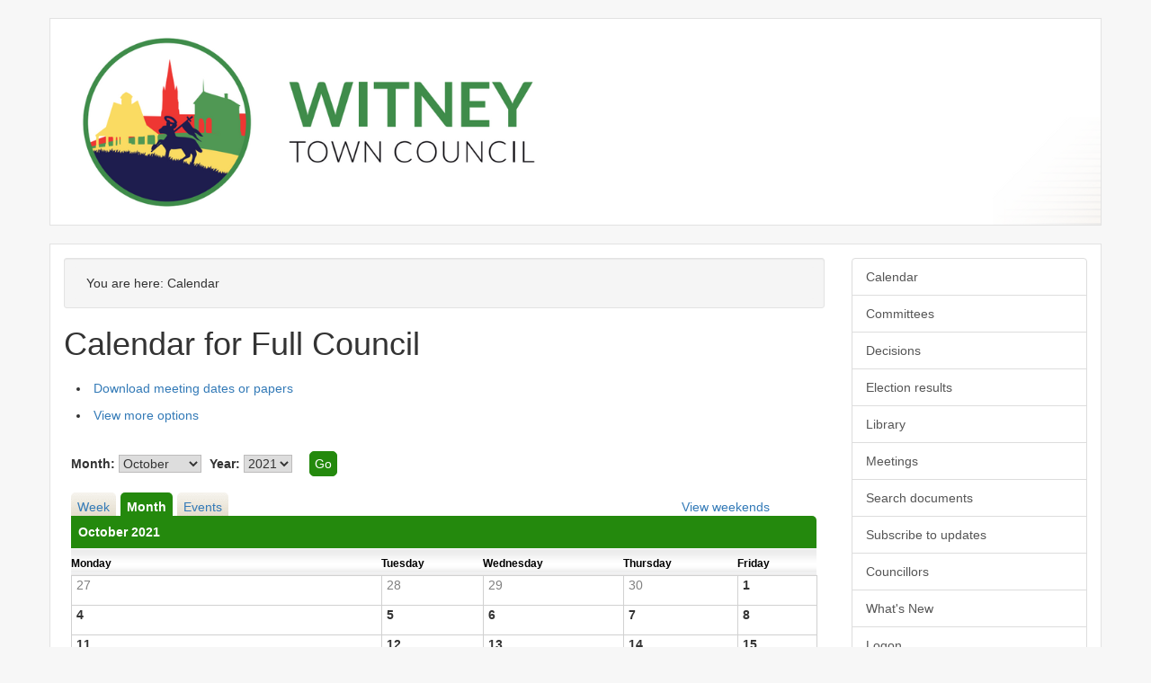

--- FILE ---
content_type: text/html; charset=utf-8
request_url: https://democracy.witney-tc.gov.uk/mgCalendarMonthView.aspx?RPID=0&M=10&DD=2021&CID=1144&OT=R&C=1144R&MR=0
body_size: 16838
content:
<!DOCTYPE html>



<html lang="en">
	<head>
		<meta charset="utf-8">
		<meta http-equiv="X-UA-Compatible" content="IE=edge">
		<meta name="viewport" content="width=device-width, initial-scale=1">
		<meta http-equiv='X-UA-Compatible' content='IE=edge, chrome=1' /><meta name="DC.title"  content="Calendar for Full Council - October 2021"/>
<meta name="DC.description"  content="Calendar for Full Council - October 2021 with hyperlinks to the events"/>
<meta name="DC.date" scheme="W3CDTF"  content="2026-01-20"/>
<meta name="DC.date.modified" scheme="W3CDTF"  content="2025-10-03"/>
<meta name="DC.date.created" scheme="W3CDTF"  content="2019-08-28"/>
<meta name="DC.coverage.temporal"  content="2021-10-01/2021-10-31"/>
<meta name="DC.subject" scheme="eGMS.IPSV"  content="Government, politics and public administration"/>
<meta name="DC.subject" scheme="eGMS.IPSV"  content="Local government"/>
<meta name="DC.subject" scheme="eGMS.IPSV"  content="Decision making"/>

<link type="text/css" href="jquery-ui/css/Smoothness/jquery-ui-1.13.2.custom.min.css" rel="stylesheet" /> 
<link type="text/css" href="jquery-ui/Add-ons/mg.jqueryaddons.css" rel="stylesheet" /> 
		<title>Calendar for Full Council - October 2021 - Modern Council</title>
		
		<link href="SiteSpecific/res/lib/bootstrap/css/bootstrap.min.css" rel="stylesheet" />
		<link href="SiteSpecific/res/css/demo.css" rel="stylesheet" />
		<link href="SiteSpecific/Res/FontAwe/css/all.min.css" rel="stylesheet" />
		<link href="SiteSpecific/Res/LrgIcoUucov.css" rel="stylesheet" />	
		

		<!--[if lt IE 9]>
			<script src="SiteSpecific/res/lib/html5shiv/html5shiv.min.js"></script>
			<script src="SiteSpecific/res/lib/respond/respond.min.js"></script>
		<![endif]-->		

		<link href="sitespecific/ssMgStyles.css" rel="stylesheet" type="text/css" />
		<link href="sitespecific/ssWordStyles.css" rel="stylesheet" type="text/css" />
		<link href="sitespecific/ssMgResponsive.css" rel="stylesheet" type="text/css" />
	</head>
	<body>
		<div class="container">
			<header id="page-header" class="row">
				<div class="col-sm-2">
					<a href="https://www.witney-tc.gov.uk/"> <img src="SiteSpecific/res/img/Logo.png" alt="Witney Town Council"/></a>
				</div>
				<!-- <div class="col-sm-10">
					<img style="padding-top: 5%" src="SiteSpecific/res/img/logo_txt.png" />
				</div> -->
			</header>
			<div class="row" id="mobile-menu-holder">
				<div class="col-sm-12">
					<div class="dropdown" id="mobile-menu">
						<button class="btn btn-default dropdown-toggle" type="button" id="dropdownMenu1" data-toggle="dropdown" aria-expanded="true">
							Section menu <span class="caret"></span>
						</button>
						<ul class="dropdown-menu" role="menu" aria-labelledby="dropdownMenu1">
						<div class="list-group">
 <a class="list-group-item" href="mgCalendarMonthView.aspx?GL=1&amp;bcr=1" title="Link to calendar of meetings">Calendar</a> 
 <a class="list-group-item" href="mgListCommittees.aspx?bcr=1" title="Link to committee structure">Committees</a> 
 <a class="list-group-item" href="mgDelegatedDecisions.aspx?bcr=1&amp;DM=0&amp;DS=2&amp;K=0&amp;DR=&amp;V=0" title="Link to register of decisions">Decisions</a> 
 <a class="list-group-item" href="mgManageElectionResults.aspx?bcr=1" title="Link to election results">Election results</a> 
 <a class="list-group-item" href="ecCatDisplay.aspx?bcr=1&amp;sch=doc" title="Link to documents library">Library</a> 
 <a class="list-group-item" href="ieDocHome.aspx?bcr=1" title="Link to committee meetings">Meetings</a> 
 <a class="list-group-item" href="ieDocSearch.aspx?bcr=1" title="Link to free text search">Search documents</a> 
 <a class="list-group-item" href="mgRegisterKeywordInterest.aspx?bcr=1" title="Link to subscribe to updates">Subscribe to updates</a> 
 <a class="list-group-item" href="mgMemberIndex.aspx?bcr=1" title="Link to councillors">Councillors</a> 
 <a class="list-group-item" href="mgWhatsNew.aspx?bcr=1" title="Link to what's new">What's New</a> 
 <a class="list-group-item" href="ieLogon.aspx?bcr=1" title="Link to Logon">Logon</a> 
						</ul>
					</div>
				</div>
			</div>
			
			<div class="row">
				<div id="content-holder" class="col-sm-12">
				<div class="row">
				<div class="col-sm-9">
						<div class="well well-sm" id="breadcrumb-holder"><ol class="breadcrumb"><span>You are here: </span><li>Calendar</li></ol></div>
						<div id="modgov"><div class="mgHeader"><h1  class="mgMainTitleTxt" >Calendar for Full Council</h1></div>
				
			
<script type="text/javascript">
	if(window.$ModernGov === undefined)
	{
		Object.defineProperty(window, "$ModernGov", { value: {} });
		Object.defineProperty($ModernGov, "Settings", {value: {} });
		Object.defineProperty($ModernGov, "Translations", {value: {} });
		Object.defineProperty($ModernGov.Settings, "DisableDateTimePickers", { value: false });
Object.defineProperty($ModernGov.Settings, "RequiredLanguage", { value: -1 });

	}
</script>
	<div class="mgLinks" >

<ul  class="mgActionList" >

	        <li><a  href="mgListDownloadOptions.aspx" >Download meeting dates or papers</a></li>

        <li><a  href="mgCalendarMonthView.aspx?RPID=0&amp;M=10&amp;DD=2021&amp;CID=1144&amp;OT=R&amp;C=1144R&amp;MR=1" >View more options</a></li>

</ul>
</div>
<div class="mgContent" >
<div class='mgCalendar'>

	<form method="post"  action="mgCalendarMonthView.aspx"  id="mgFormSelect" >
	<div class="mgHiddenField" >
		<!--#79852 remove trailing slashes-->
		<input type="hidden" name="hNoBorder"  value="0">
		<input type="hidden" name="hOwnerId"  value="1144">
		<input type="hidden" name="hOwnerType"  value="R">
		<input type="hidden" name="RPID"  value="0">  
		<input type="hidden" name="hCatId"  value="0">  
		<input type="hidden" name="hOrgId"  value="0">  
		<input type="hidden" name="hMore"  value="0">  
		<input type="hidden" name="hWeekend"  value="0">  		
		<input type="hidden" name="hDeadlines"  value="0">  		
	</div>
				

		<p><label for="MonthSelect">Month:</label>
			<select size="1" id = "MonthSelect" name = "MonthSelect">
					<option value="1">January</option> 
					<option value="2">February</option> 
					<option value="3">March</option> 
					<option value="4">April</option> 
					<option value="5">May</option> 
					<option value="6">June</option> 
					<option value="7">July</option> 
					<option value="8">August</option> 
					<option value="9">September</option> 
					<option  selected="selected" value="10">October</option> 
					<option value="11">November</option> 
					<option value="12">December</option> 

			</select>
			
	<label for="DisplayDate">Year&#58; </label>	

	<select size="1" id="DisplayDate" name="DisplayDate" title="Date range">
			<option  value="2018">2018</option> 
			<option  value="2019">2019</option> 
			<option  value="2020">2020</option> 
			<option selected="selected"  value="2021">2021</option> 
			<option  value="2022">2022</option> 
			<option  value="2023">2023</option> 
			<option  value="2024">2024</option> 
			<option  value="2025">2025</option> 
			<option  value="2026">2026</option> 
			<option  value="2027">2027</option> 
			<option  value="2028">2028</option> 
	</select>
	<span class="mgNoBr" >  
	<input  class="mgGoButton"  type="submit" name="Submit" value="Go"> <!--#79852 remove trailing slash-->
</p>
<div class="mgTabs" >
<!-- Insert the tabs -->

	<ul>
		<li><a  class="mgTabUnSelectTitleLnk"   href="mgCalendarWeekView.aspx?MR=0&amp;M=10&amp;DD=2021&amp;CID=1144&amp;OT=R&amp;C=1144R&amp;D=1"  title="Week tab">Week</a></li>
		<li><a  class="mgTabSelectTitleLnk"   href="mgCalendarMonthView.aspx?M=10&amp;DD=2021&amp;CID=1144&amp;OT=R&amp;C=1144R&amp;MR=0"  title="Month tab">Month</a></li>

		<li><a  class="mgTabUnSelectTitleLnk"   href="mgCalendarAgendaView.aspx?MR=0&amp;M=10&amp;DD=2021&amp;CID=1144&amp;OT=R&amp;C=1144R&amp;D=1"  title="Events tab">Events</a></li>

	        <li  class="mgCalWeekendLink" ><a  href="mgCalendarMonthView.aspx?M=10&amp;DD=2021&amp;CID=1144&amp;OT=R&amp;C=1144R&amp;MR=0&amp;WE=1"  title="View&#32;weekend&#32;events&#32;in&#32;October,&#32;2021" >View weekends</a></li>
            			    
          
    </ul>&nbsp;
</div>

<table cellspacing="1" class="mgCalendarMonthGrid"  summary="Table of calendar data">
<!-- Insert the table section header -->
		<caption  class="mgSectionTitle" >
October 2021
		</caption> <!--mjt-->

			<tr>
					<th abbr="Mon" scope="col">Monday&nbsp;</th>
					<th abbr="Tues" scope="col">Tuesday&nbsp;</th>
					<th abbr="Wed" scope="col">Wednesday&nbsp;</th>
					<th abbr="Thurs" scope="col">Thursday&nbsp;</th>
					<th abbr="Fri" scope="col" >Friday&nbsp;</th>
          </tr>
        
				<tr  class="mgCalendarMonthRow"  >
              
<td class="mgCalendarCell" >							<!--<p class="mgCalendarDayDimTxt" ></p>-->
							<p class="mgCalendarDayDimTxt" >27<span class="mgHide"> September</span></p>
						</td>
<td class="mgCalendarCell" >							<!--<p class="mgCalendarDayDimTxt" ></p>-->
							<p class="mgCalendarDayDimTxt" >28<span class="mgHide"> September</span></p>
						</td>
<td class="mgCalendarCell" >							<!--<p class="mgCalendarDayDimTxt" ></p>-->
							<p class="mgCalendarDayDimTxt" >29<span class="mgHide"> September</span></p>
						</td>
<td class="mgCalendarCell" >							<!--<p class="mgCalendarDayDimTxt" ></p>-->
							<p class="mgCalendarDayDimTxt" >30<span class="mgHide"> September</span></p>
						</td>
<td class="mgCalendarCell" >							<!--<p class="mgCalendarDayTxt" ></p>-->
							<p class="mgCalendarDayTxt" >1<span class="mgHide"> October</span></p>
						</td>
				</tr>
				<tr  class="mgCalendarMonthRow"  >
              
<td class="mgCalendarCell" >							<!--<p class="mgCalendarDayTxt" ></p>-->
							<p class="mgCalendarDayTxt" >4<span class="mgHide"> October</span></p>
						</td>
<td class="mgCalendarCell" >							<!--<p class="mgCalendarDayTxt" ></p>-->
							<p class="mgCalendarDayTxt" >5<span class="mgHide"> October</span></p>
						</td>
<td class="mgCalendarCell" >							<!--<p class="mgCalendarDayTxt" ></p>-->
							<p class="mgCalendarDayTxt" >6<span class="mgHide"> October</span></p>
						</td>
<td class="mgCalendarCell" >							<!--<p class="mgCalendarDayTxt" ></p>-->
							<p class="mgCalendarDayTxt" >7<span class="mgHide"> October</span></p>
						</td>
<td class="mgCalendarCell" >							<!--<p class="mgCalendarDayTxt" ></p>-->
							<p class="mgCalendarDayTxt" >8<span class="mgHide"> October</span></p>
						</td>
				</tr>
				<tr  class="mgCalendarMonthRow"  >
              
<td class="mgCalendarCell" >							<!--<p class="mgCalendarDayTxt" ></p>-->
							<p class="mgCalendarDayTxt" >11<span class="mgHide"> October</span></p>

<ul class="mgCalendarMonthEventList" >
<li>7.00 pm <a id='M1396'  class="mgCalendarCellTxt"   href="ieListDocuments.aspx?CId=1144&amp;MId=1396"  title="Meeting&#32;of&#32;Full&#32;Council,&#32;11&#47;10&#47;2021&#32;7.00&#32;pm&#32;"><span  class="mgHide" >Meeting of&nbsp;</span>Full Council<span  class="mgHide" >&nbsp;on&nbsp;11&#47;10&nbsp;at&nbsp;7.00 pm </span></a></li>
</ul>
						</td>
<td class="mgCalendarCell" >							<!--<p class="mgCalendarDayTxt" ></p>-->
							<p class="mgCalendarDayTxt" >12<span class="mgHide"> October</span></p>
						</td>
<td class="mgCalendarCell" >							<!--<p class="mgCalendarDayTxt" ></p>-->
							<p class="mgCalendarDayTxt" >13<span class="mgHide"> October</span></p>
						</td>
<td class="mgCalendarCell" >							<!--<p class="mgCalendarDayTxt" ></p>-->
							<p class="mgCalendarDayTxt" >14<span class="mgHide"> October</span></p>
						</td>
<td class="mgCalendarCell" >							<!--<p class="mgCalendarDayTxt" ></p>-->
							<p class="mgCalendarDayTxt" >15<span class="mgHide"> October</span></p>
						</td>
				</tr>
				<tr  class="mgCalendarMonthRow"  >
              
<td class="mgCalendarCell" >							<!--<p class="mgCalendarDayTxt" ></p>-->
							<p class="mgCalendarDayTxt" >18<span class="mgHide"> October</span></p>
						</td>
<td class="mgCalendarCell" >							<!--<p class="mgCalendarDayTxt" ></p>-->
							<p class="mgCalendarDayTxt" >19<span class="mgHide"> October</span></p>
						</td>
<td class="mgCalendarCell" >							<!--<p class="mgCalendarDayTxt" ></p>-->
							<p class="mgCalendarDayTxt" >20<span class="mgHide"> October</span></p>
						</td>
<td class="mgCalendarCell" >							<!--<p class="mgCalendarDayTxt" ></p>-->
							<p class="mgCalendarDayTxt" >21<span class="mgHide"> October</span></p>
						</td>
<td class="mgCalendarCell" >							<!--<p class="mgCalendarDayTxt" ></p>-->
							<p class="mgCalendarDayTxt" >22<span class="mgHide"> October</span></p>
						</td>
				</tr>
				<tr  class="mgCalendarMonthRow"  >
              
<td class="mgCalendarCell" >							<!--<p class="mgCalendarDayTxt" ></p>-->
							<p class="mgCalendarDayTxt" >25<span class="mgHide"> October</span></p>
						</td>
<td class="mgCalendarCell" >							<!--<p class="mgCalendarDayTxt" ></p>-->
							<p class="mgCalendarDayTxt" >26<span class="mgHide"> October</span></p>
						</td>
<td class="mgCalendarCell" >							<!--<p class="mgCalendarDayTxt" ></p>-->
							<p class="mgCalendarDayTxt" >27<span class="mgHide"> October</span></p>
						</td>
<td class="mgCalendarCell" >							<!--<p class="mgCalendarDayTxt" ></p>-->
							<p class="mgCalendarDayTxt" >28<span class="mgHide"> October</span></p>
						</td>
<td class="mgCalendarCell" >							<!--<p class="mgCalendarDayTxt" ></p>-->
							<p class="mgCalendarDayTxt" >29<span class="mgHide"> October</span></p>
						</td>
				</tr>
        
</table>

</form>
</div>
<div class="mgHelpLine" >	
<!--	-->
</div>	

</div>
<div class="mgFooter" >		

	<p>&nbsp;</p>

<input type="hidden" value="false" id="hidIsExtLinkNewWindow" name="hidIsExtLinkNewWindow"><!--#79852 remove trailing slash-->


    <script src="edit-doc-activex.js" type="text/javascript"></script>

    <script type="text/javascript" src="jquery-ui/js/jquery-3.5.1.min.js"></script>
    <script type="text/javascript" src="jquery-ui/js/jquery-ui-1.13.2.min.js"></script>

    <script type="text/javascript">
	var mgJQuery = jQuery.noConflict(true);
        var thisFormValidator;
    </script>

    <script type="text/javascript" src="jquery-ui/json/json2.js"></script>
    <script type="text/javascript" src="jquery-ui/Add-ons/mg.jqueryaddons.min.js"></script>
    <script type="text/javascript" src="mgAjaxScripts.js"></script> 
    
	    <script type="text/javascript" src="mgGraphScripts.js"></script> 
          
    <script type="text/javascript">
        function CommonAjaxInit()
        {
            Common_DocumentReady(false, 0);	// FB16622 - Default changed from Mark T's original to 0 thereby disabling it if no value set.
        }

        mgJQuery(document).ready(CommonAjaxInit);

        //FB39842 RBFRS Website - Modern.Gov Councillors Page. JK
        mgJQuery(window).on('load', function ()
        {
            Common_WindowLoad();
        });

    </script>  
</div>
</div>
				</div>
				<nav class="col-sm-3" id="side-nav">
						<div class="list-group">
 <a class="list-group-item" href="mgCalendarMonthView.aspx?GL=1&amp;bcr=1" title="Link to calendar of meetings">Calendar</a> 
 <a class="list-group-item" href="mgListCommittees.aspx?bcr=1" title="Link to committee structure">Committees</a> 
 <a class="list-group-item" href="mgDelegatedDecisions.aspx?bcr=1&amp;DM=0&amp;DS=2&amp;K=0&amp;DR=&amp;V=0" title="Link to register of decisions">Decisions</a> 
 <a class="list-group-item" href="mgManageElectionResults.aspx?bcr=1" title="Link to election results">Election results</a> 
 <a class="list-group-item" href="ecCatDisplay.aspx?bcr=1&amp;sch=doc" title="Link to documents library">Library</a> 
 <a class="list-group-item" href="ieDocHome.aspx?bcr=1" title="Link to committee meetings">Meetings</a> 
 <a class="list-group-item" href="ieDocSearch.aspx?bcr=1" title="Link to free text search">Search documents</a> 
 <a class="list-group-item" href="mgRegisterKeywordInterest.aspx?bcr=1" title="Link to subscribe to updates">Subscribe to updates</a> 
 <a class="list-group-item" href="mgMemberIndex.aspx?bcr=1" title="Link to councillors">Councillors</a> 
 <a class="list-group-item" href="mgWhatsNew.aspx?bcr=1" title="Link to what's new">What's New</a> 
 <a class="list-group-item" href="ieLogon.aspx?bcr=1" title="Link to Logon">Logon</a> 
				</nav>
				</div>
			</div>
			</div>
		<footer id="page-footer" class="row">
			<div class="col-sm-12">
				<small></small>
			</div>
		</footer>
		</div>
		<script src="SiteSpecific/res/lib/jquery/jquery.min.js"></script>
		<script src="SiteSpecific/res/lib/bootstrap/js/bootstrap.min.js"></script>
	</body>
</html>

--- FILE ---
content_type: text/css
request_url: https://democracy.witney-tc.gov.uk/SiteSpecific/res/css/demo.css
body_size: 2987
content:
body
{
	background-color: #f7f7f7;
}

#content-holder
{
	background-color: #fff;
	background-image: url('../img/content.png');
	background-position: bottom;
	background-repeat: repeat-x;
	border: 1px solid #e2e2e2;
	padding: 15px;
}

#page-header
{
	background: #fff;
	background-image: url('../img/header.png');
	background-position: bottom right;
	background-repeat: no-repeat;
	border: 1px solid #e2e2e2;
	clear: both;
	margin-bottom: 20px;
	padding: 15px;
	position: relative;
	margin-top: 20px;
	text-align: left;
}
#page-header img
{
    /*max-width: 100%;*/
    height: auto;
}
#page-footer
{
	background-color: #24890d;
	color: #fff;
	margin-top: 20px;
	font-weight: bold;
	padding: 10px;
	text-align: center;
}

#page-footer a,#page-footer a:visited
{
	color: #fff;
}

#breadcrumb-holder
{
	margin-bottom: 20px;
}

#copyright img
{
	width: 64px;
	height: auto;
	margin: 10px;
}

#copyright
{
	text-align: center;
}

#footer-links
{
	padding-top: 20px;
	padding-left: 0px;
	padding-right: 0px;
}

/* An override of bootstraps styling */

.list-group-item.active, .list-group-item.active:focus, .list-group-item.active:hover
{
	background-color: #24890d;
	border-color: #05739F;
}

.breadcrumb
{
	margin-bottom: 0px;
}

.collapsed-padding
{
	padding-bottom: 0px;
	margin-bottom: 0px;
}

.panel-primary
{
	border-color: #24890d;
}

.panel-primary .panel-heading
{
	border-color: #24890d;
	background-color: #24890d;
}

.panel-header {
    background-color: #f5f5f5;
    border-bottom: 1px solid #ddd;
    padding: 10px 15px;
	padding-bottom: 0px;
	margin-bottom: 10px;
}

#mobile-menu
{
	margin-bottom:20px;
	padding: 0px;
}

#mobile-menu .btn,
#mobile-menu ul.dropdown-menu,
#mobile-menu .list-group,
#mobile-menu .list-group-item
{
	width: 100% !important;
}

#mobile-menu-holder
{
	display: none;
}

#mobile-menu .dropdown-menu
{
	padding: 0px;
}

#mobile-menu .dropdown-menu .list-group
{
	margin: 0px;
}

@media screen and (max-width: 752px)
{
	#mobile-menu-holder
	{
		display: block;
	}
	#side-nav
	{
		display: none;
	}
}

.btn-primary
{
	background-color: #24890d;
	border-color: #24890d;
}


.btn-primary:hover
{
	background-color: #96001A;
	border-color: #96001A;
}


div#mobile-menu .list-group
{
	width: 100%;
}

div#mobile-menu .dropdown-menu
{
	width: 50%;
}

/* Specialist css to support the homescreen coolness */

.tile-row
{
	text-align: center;
}

.tile
{
	background-color: #fff;
	color: #24890d;
	border: 2px solid #24890d;
	border-radius: 5px;
	width: 189px;
	height: 189px;
	display: inline-block;
	transition: all 0.5s ease;
	text-align: center;
	font-size: 2em;
	text-decoration: none;
	line-height: 1em;
	/*float: left;*/
	margin-right: 15px;
	margin-bottom: 15px;
	overflow: hidden;
}

.tile.line1  i.fa
{
	font-size: 3em;
	padding-top: 25px;
	padding-bottom: 25px;
}

.tile.line2 i.fa
{
	font-size: 3em;
	padding-top: 25px;
	padding-bottom: 12px;
}

.tile:hover
{
	background-color: #24890d;
	color: #fff;
	text-decoration: none;	
}